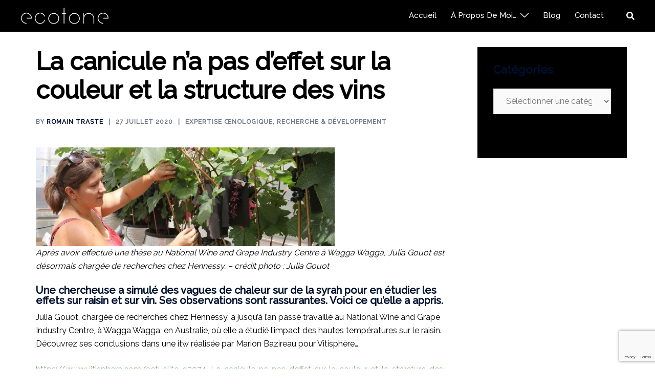

--- FILE ---
content_type: text/html; charset=utf-8
request_url: https://www.google.com/recaptcha/api2/anchor?ar=1&k=6LdMd00kAAAAAKiKaTeTNQwGLkqujtEUMoK5wTQZ&co=aHR0cHM6Ly9lY290b25lLW9lbm9sb2dpZS5mcjo0NDM.&hl=en&v=PoyoqOPhxBO7pBk68S4YbpHZ&size=invisible&anchor-ms=20000&execute-ms=30000&cb=cxy74g5suug9
body_size: 48702
content:
<!DOCTYPE HTML><html dir="ltr" lang="en"><head><meta http-equiv="Content-Type" content="text/html; charset=UTF-8">
<meta http-equiv="X-UA-Compatible" content="IE=edge">
<title>reCAPTCHA</title>
<style type="text/css">
/* cyrillic-ext */
@font-face {
  font-family: 'Roboto';
  font-style: normal;
  font-weight: 400;
  font-stretch: 100%;
  src: url(//fonts.gstatic.com/s/roboto/v48/KFO7CnqEu92Fr1ME7kSn66aGLdTylUAMa3GUBHMdazTgWw.woff2) format('woff2');
  unicode-range: U+0460-052F, U+1C80-1C8A, U+20B4, U+2DE0-2DFF, U+A640-A69F, U+FE2E-FE2F;
}
/* cyrillic */
@font-face {
  font-family: 'Roboto';
  font-style: normal;
  font-weight: 400;
  font-stretch: 100%;
  src: url(//fonts.gstatic.com/s/roboto/v48/KFO7CnqEu92Fr1ME7kSn66aGLdTylUAMa3iUBHMdazTgWw.woff2) format('woff2');
  unicode-range: U+0301, U+0400-045F, U+0490-0491, U+04B0-04B1, U+2116;
}
/* greek-ext */
@font-face {
  font-family: 'Roboto';
  font-style: normal;
  font-weight: 400;
  font-stretch: 100%;
  src: url(//fonts.gstatic.com/s/roboto/v48/KFO7CnqEu92Fr1ME7kSn66aGLdTylUAMa3CUBHMdazTgWw.woff2) format('woff2');
  unicode-range: U+1F00-1FFF;
}
/* greek */
@font-face {
  font-family: 'Roboto';
  font-style: normal;
  font-weight: 400;
  font-stretch: 100%;
  src: url(//fonts.gstatic.com/s/roboto/v48/KFO7CnqEu92Fr1ME7kSn66aGLdTylUAMa3-UBHMdazTgWw.woff2) format('woff2');
  unicode-range: U+0370-0377, U+037A-037F, U+0384-038A, U+038C, U+038E-03A1, U+03A3-03FF;
}
/* math */
@font-face {
  font-family: 'Roboto';
  font-style: normal;
  font-weight: 400;
  font-stretch: 100%;
  src: url(//fonts.gstatic.com/s/roboto/v48/KFO7CnqEu92Fr1ME7kSn66aGLdTylUAMawCUBHMdazTgWw.woff2) format('woff2');
  unicode-range: U+0302-0303, U+0305, U+0307-0308, U+0310, U+0312, U+0315, U+031A, U+0326-0327, U+032C, U+032F-0330, U+0332-0333, U+0338, U+033A, U+0346, U+034D, U+0391-03A1, U+03A3-03A9, U+03B1-03C9, U+03D1, U+03D5-03D6, U+03F0-03F1, U+03F4-03F5, U+2016-2017, U+2034-2038, U+203C, U+2040, U+2043, U+2047, U+2050, U+2057, U+205F, U+2070-2071, U+2074-208E, U+2090-209C, U+20D0-20DC, U+20E1, U+20E5-20EF, U+2100-2112, U+2114-2115, U+2117-2121, U+2123-214F, U+2190, U+2192, U+2194-21AE, U+21B0-21E5, U+21F1-21F2, U+21F4-2211, U+2213-2214, U+2216-22FF, U+2308-230B, U+2310, U+2319, U+231C-2321, U+2336-237A, U+237C, U+2395, U+239B-23B7, U+23D0, U+23DC-23E1, U+2474-2475, U+25AF, U+25B3, U+25B7, U+25BD, U+25C1, U+25CA, U+25CC, U+25FB, U+266D-266F, U+27C0-27FF, U+2900-2AFF, U+2B0E-2B11, U+2B30-2B4C, U+2BFE, U+3030, U+FF5B, U+FF5D, U+1D400-1D7FF, U+1EE00-1EEFF;
}
/* symbols */
@font-face {
  font-family: 'Roboto';
  font-style: normal;
  font-weight: 400;
  font-stretch: 100%;
  src: url(//fonts.gstatic.com/s/roboto/v48/KFO7CnqEu92Fr1ME7kSn66aGLdTylUAMaxKUBHMdazTgWw.woff2) format('woff2');
  unicode-range: U+0001-000C, U+000E-001F, U+007F-009F, U+20DD-20E0, U+20E2-20E4, U+2150-218F, U+2190, U+2192, U+2194-2199, U+21AF, U+21E6-21F0, U+21F3, U+2218-2219, U+2299, U+22C4-22C6, U+2300-243F, U+2440-244A, U+2460-24FF, U+25A0-27BF, U+2800-28FF, U+2921-2922, U+2981, U+29BF, U+29EB, U+2B00-2BFF, U+4DC0-4DFF, U+FFF9-FFFB, U+10140-1018E, U+10190-1019C, U+101A0, U+101D0-101FD, U+102E0-102FB, U+10E60-10E7E, U+1D2C0-1D2D3, U+1D2E0-1D37F, U+1F000-1F0FF, U+1F100-1F1AD, U+1F1E6-1F1FF, U+1F30D-1F30F, U+1F315, U+1F31C, U+1F31E, U+1F320-1F32C, U+1F336, U+1F378, U+1F37D, U+1F382, U+1F393-1F39F, U+1F3A7-1F3A8, U+1F3AC-1F3AF, U+1F3C2, U+1F3C4-1F3C6, U+1F3CA-1F3CE, U+1F3D4-1F3E0, U+1F3ED, U+1F3F1-1F3F3, U+1F3F5-1F3F7, U+1F408, U+1F415, U+1F41F, U+1F426, U+1F43F, U+1F441-1F442, U+1F444, U+1F446-1F449, U+1F44C-1F44E, U+1F453, U+1F46A, U+1F47D, U+1F4A3, U+1F4B0, U+1F4B3, U+1F4B9, U+1F4BB, U+1F4BF, U+1F4C8-1F4CB, U+1F4D6, U+1F4DA, U+1F4DF, U+1F4E3-1F4E6, U+1F4EA-1F4ED, U+1F4F7, U+1F4F9-1F4FB, U+1F4FD-1F4FE, U+1F503, U+1F507-1F50B, U+1F50D, U+1F512-1F513, U+1F53E-1F54A, U+1F54F-1F5FA, U+1F610, U+1F650-1F67F, U+1F687, U+1F68D, U+1F691, U+1F694, U+1F698, U+1F6AD, U+1F6B2, U+1F6B9-1F6BA, U+1F6BC, U+1F6C6-1F6CF, U+1F6D3-1F6D7, U+1F6E0-1F6EA, U+1F6F0-1F6F3, U+1F6F7-1F6FC, U+1F700-1F7FF, U+1F800-1F80B, U+1F810-1F847, U+1F850-1F859, U+1F860-1F887, U+1F890-1F8AD, U+1F8B0-1F8BB, U+1F8C0-1F8C1, U+1F900-1F90B, U+1F93B, U+1F946, U+1F984, U+1F996, U+1F9E9, U+1FA00-1FA6F, U+1FA70-1FA7C, U+1FA80-1FA89, U+1FA8F-1FAC6, U+1FACE-1FADC, U+1FADF-1FAE9, U+1FAF0-1FAF8, U+1FB00-1FBFF;
}
/* vietnamese */
@font-face {
  font-family: 'Roboto';
  font-style: normal;
  font-weight: 400;
  font-stretch: 100%;
  src: url(//fonts.gstatic.com/s/roboto/v48/KFO7CnqEu92Fr1ME7kSn66aGLdTylUAMa3OUBHMdazTgWw.woff2) format('woff2');
  unicode-range: U+0102-0103, U+0110-0111, U+0128-0129, U+0168-0169, U+01A0-01A1, U+01AF-01B0, U+0300-0301, U+0303-0304, U+0308-0309, U+0323, U+0329, U+1EA0-1EF9, U+20AB;
}
/* latin-ext */
@font-face {
  font-family: 'Roboto';
  font-style: normal;
  font-weight: 400;
  font-stretch: 100%;
  src: url(//fonts.gstatic.com/s/roboto/v48/KFO7CnqEu92Fr1ME7kSn66aGLdTylUAMa3KUBHMdazTgWw.woff2) format('woff2');
  unicode-range: U+0100-02BA, U+02BD-02C5, U+02C7-02CC, U+02CE-02D7, U+02DD-02FF, U+0304, U+0308, U+0329, U+1D00-1DBF, U+1E00-1E9F, U+1EF2-1EFF, U+2020, U+20A0-20AB, U+20AD-20C0, U+2113, U+2C60-2C7F, U+A720-A7FF;
}
/* latin */
@font-face {
  font-family: 'Roboto';
  font-style: normal;
  font-weight: 400;
  font-stretch: 100%;
  src: url(//fonts.gstatic.com/s/roboto/v48/KFO7CnqEu92Fr1ME7kSn66aGLdTylUAMa3yUBHMdazQ.woff2) format('woff2');
  unicode-range: U+0000-00FF, U+0131, U+0152-0153, U+02BB-02BC, U+02C6, U+02DA, U+02DC, U+0304, U+0308, U+0329, U+2000-206F, U+20AC, U+2122, U+2191, U+2193, U+2212, U+2215, U+FEFF, U+FFFD;
}
/* cyrillic-ext */
@font-face {
  font-family: 'Roboto';
  font-style: normal;
  font-weight: 500;
  font-stretch: 100%;
  src: url(//fonts.gstatic.com/s/roboto/v48/KFO7CnqEu92Fr1ME7kSn66aGLdTylUAMa3GUBHMdazTgWw.woff2) format('woff2');
  unicode-range: U+0460-052F, U+1C80-1C8A, U+20B4, U+2DE0-2DFF, U+A640-A69F, U+FE2E-FE2F;
}
/* cyrillic */
@font-face {
  font-family: 'Roboto';
  font-style: normal;
  font-weight: 500;
  font-stretch: 100%;
  src: url(//fonts.gstatic.com/s/roboto/v48/KFO7CnqEu92Fr1ME7kSn66aGLdTylUAMa3iUBHMdazTgWw.woff2) format('woff2');
  unicode-range: U+0301, U+0400-045F, U+0490-0491, U+04B0-04B1, U+2116;
}
/* greek-ext */
@font-face {
  font-family: 'Roboto';
  font-style: normal;
  font-weight: 500;
  font-stretch: 100%;
  src: url(//fonts.gstatic.com/s/roboto/v48/KFO7CnqEu92Fr1ME7kSn66aGLdTylUAMa3CUBHMdazTgWw.woff2) format('woff2');
  unicode-range: U+1F00-1FFF;
}
/* greek */
@font-face {
  font-family: 'Roboto';
  font-style: normal;
  font-weight: 500;
  font-stretch: 100%;
  src: url(//fonts.gstatic.com/s/roboto/v48/KFO7CnqEu92Fr1ME7kSn66aGLdTylUAMa3-UBHMdazTgWw.woff2) format('woff2');
  unicode-range: U+0370-0377, U+037A-037F, U+0384-038A, U+038C, U+038E-03A1, U+03A3-03FF;
}
/* math */
@font-face {
  font-family: 'Roboto';
  font-style: normal;
  font-weight: 500;
  font-stretch: 100%;
  src: url(//fonts.gstatic.com/s/roboto/v48/KFO7CnqEu92Fr1ME7kSn66aGLdTylUAMawCUBHMdazTgWw.woff2) format('woff2');
  unicode-range: U+0302-0303, U+0305, U+0307-0308, U+0310, U+0312, U+0315, U+031A, U+0326-0327, U+032C, U+032F-0330, U+0332-0333, U+0338, U+033A, U+0346, U+034D, U+0391-03A1, U+03A3-03A9, U+03B1-03C9, U+03D1, U+03D5-03D6, U+03F0-03F1, U+03F4-03F5, U+2016-2017, U+2034-2038, U+203C, U+2040, U+2043, U+2047, U+2050, U+2057, U+205F, U+2070-2071, U+2074-208E, U+2090-209C, U+20D0-20DC, U+20E1, U+20E5-20EF, U+2100-2112, U+2114-2115, U+2117-2121, U+2123-214F, U+2190, U+2192, U+2194-21AE, U+21B0-21E5, U+21F1-21F2, U+21F4-2211, U+2213-2214, U+2216-22FF, U+2308-230B, U+2310, U+2319, U+231C-2321, U+2336-237A, U+237C, U+2395, U+239B-23B7, U+23D0, U+23DC-23E1, U+2474-2475, U+25AF, U+25B3, U+25B7, U+25BD, U+25C1, U+25CA, U+25CC, U+25FB, U+266D-266F, U+27C0-27FF, U+2900-2AFF, U+2B0E-2B11, U+2B30-2B4C, U+2BFE, U+3030, U+FF5B, U+FF5D, U+1D400-1D7FF, U+1EE00-1EEFF;
}
/* symbols */
@font-face {
  font-family: 'Roboto';
  font-style: normal;
  font-weight: 500;
  font-stretch: 100%;
  src: url(//fonts.gstatic.com/s/roboto/v48/KFO7CnqEu92Fr1ME7kSn66aGLdTylUAMaxKUBHMdazTgWw.woff2) format('woff2');
  unicode-range: U+0001-000C, U+000E-001F, U+007F-009F, U+20DD-20E0, U+20E2-20E4, U+2150-218F, U+2190, U+2192, U+2194-2199, U+21AF, U+21E6-21F0, U+21F3, U+2218-2219, U+2299, U+22C4-22C6, U+2300-243F, U+2440-244A, U+2460-24FF, U+25A0-27BF, U+2800-28FF, U+2921-2922, U+2981, U+29BF, U+29EB, U+2B00-2BFF, U+4DC0-4DFF, U+FFF9-FFFB, U+10140-1018E, U+10190-1019C, U+101A0, U+101D0-101FD, U+102E0-102FB, U+10E60-10E7E, U+1D2C0-1D2D3, U+1D2E0-1D37F, U+1F000-1F0FF, U+1F100-1F1AD, U+1F1E6-1F1FF, U+1F30D-1F30F, U+1F315, U+1F31C, U+1F31E, U+1F320-1F32C, U+1F336, U+1F378, U+1F37D, U+1F382, U+1F393-1F39F, U+1F3A7-1F3A8, U+1F3AC-1F3AF, U+1F3C2, U+1F3C4-1F3C6, U+1F3CA-1F3CE, U+1F3D4-1F3E0, U+1F3ED, U+1F3F1-1F3F3, U+1F3F5-1F3F7, U+1F408, U+1F415, U+1F41F, U+1F426, U+1F43F, U+1F441-1F442, U+1F444, U+1F446-1F449, U+1F44C-1F44E, U+1F453, U+1F46A, U+1F47D, U+1F4A3, U+1F4B0, U+1F4B3, U+1F4B9, U+1F4BB, U+1F4BF, U+1F4C8-1F4CB, U+1F4D6, U+1F4DA, U+1F4DF, U+1F4E3-1F4E6, U+1F4EA-1F4ED, U+1F4F7, U+1F4F9-1F4FB, U+1F4FD-1F4FE, U+1F503, U+1F507-1F50B, U+1F50D, U+1F512-1F513, U+1F53E-1F54A, U+1F54F-1F5FA, U+1F610, U+1F650-1F67F, U+1F687, U+1F68D, U+1F691, U+1F694, U+1F698, U+1F6AD, U+1F6B2, U+1F6B9-1F6BA, U+1F6BC, U+1F6C6-1F6CF, U+1F6D3-1F6D7, U+1F6E0-1F6EA, U+1F6F0-1F6F3, U+1F6F7-1F6FC, U+1F700-1F7FF, U+1F800-1F80B, U+1F810-1F847, U+1F850-1F859, U+1F860-1F887, U+1F890-1F8AD, U+1F8B0-1F8BB, U+1F8C0-1F8C1, U+1F900-1F90B, U+1F93B, U+1F946, U+1F984, U+1F996, U+1F9E9, U+1FA00-1FA6F, U+1FA70-1FA7C, U+1FA80-1FA89, U+1FA8F-1FAC6, U+1FACE-1FADC, U+1FADF-1FAE9, U+1FAF0-1FAF8, U+1FB00-1FBFF;
}
/* vietnamese */
@font-face {
  font-family: 'Roboto';
  font-style: normal;
  font-weight: 500;
  font-stretch: 100%;
  src: url(//fonts.gstatic.com/s/roboto/v48/KFO7CnqEu92Fr1ME7kSn66aGLdTylUAMa3OUBHMdazTgWw.woff2) format('woff2');
  unicode-range: U+0102-0103, U+0110-0111, U+0128-0129, U+0168-0169, U+01A0-01A1, U+01AF-01B0, U+0300-0301, U+0303-0304, U+0308-0309, U+0323, U+0329, U+1EA0-1EF9, U+20AB;
}
/* latin-ext */
@font-face {
  font-family: 'Roboto';
  font-style: normal;
  font-weight: 500;
  font-stretch: 100%;
  src: url(//fonts.gstatic.com/s/roboto/v48/KFO7CnqEu92Fr1ME7kSn66aGLdTylUAMa3KUBHMdazTgWw.woff2) format('woff2');
  unicode-range: U+0100-02BA, U+02BD-02C5, U+02C7-02CC, U+02CE-02D7, U+02DD-02FF, U+0304, U+0308, U+0329, U+1D00-1DBF, U+1E00-1E9F, U+1EF2-1EFF, U+2020, U+20A0-20AB, U+20AD-20C0, U+2113, U+2C60-2C7F, U+A720-A7FF;
}
/* latin */
@font-face {
  font-family: 'Roboto';
  font-style: normal;
  font-weight: 500;
  font-stretch: 100%;
  src: url(//fonts.gstatic.com/s/roboto/v48/KFO7CnqEu92Fr1ME7kSn66aGLdTylUAMa3yUBHMdazQ.woff2) format('woff2');
  unicode-range: U+0000-00FF, U+0131, U+0152-0153, U+02BB-02BC, U+02C6, U+02DA, U+02DC, U+0304, U+0308, U+0329, U+2000-206F, U+20AC, U+2122, U+2191, U+2193, U+2212, U+2215, U+FEFF, U+FFFD;
}
/* cyrillic-ext */
@font-face {
  font-family: 'Roboto';
  font-style: normal;
  font-weight: 900;
  font-stretch: 100%;
  src: url(//fonts.gstatic.com/s/roboto/v48/KFO7CnqEu92Fr1ME7kSn66aGLdTylUAMa3GUBHMdazTgWw.woff2) format('woff2');
  unicode-range: U+0460-052F, U+1C80-1C8A, U+20B4, U+2DE0-2DFF, U+A640-A69F, U+FE2E-FE2F;
}
/* cyrillic */
@font-face {
  font-family: 'Roboto';
  font-style: normal;
  font-weight: 900;
  font-stretch: 100%;
  src: url(//fonts.gstatic.com/s/roboto/v48/KFO7CnqEu92Fr1ME7kSn66aGLdTylUAMa3iUBHMdazTgWw.woff2) format('woff2');
  unicode-range: U+0301, U+0400-045F, U+0490-0491, U+04B0-04B1, U+2116;
}
/* greek-ext */
@font-face {
  font-family: 'Roboto';
  font-style: normal;
  font-weight: 900;
  font-stretch: 100%;
  src: url(//fonts.gstatic.com/s/roboto/v48/KFO7CnqEu92Fr1ME7kSn66aGLdTylUAMa3CUBHMdazTgWw.woff2) format('woff2');
  unicode-range: U+1F00-1FFF;
}
/* greek */
@font-face {
  font-family: 'Roboto';
  font-style: normal;
  font-weight: 900;
  font-stretch: 100%;
  src: url(//fonts.gstatic.com/s/roboto/v48/KFO7CnqEu92Fr1ME7kSn66aGLdTylUAMa3-UBHMdazTgWw.woff2) format('woff2');
  unicode-range: U+0370-0377, U+037A-037F, U+0384-038A, U+038C, U+038E-03A1, U+03A3-03FF;
}
/* math */
@font-face {
  font-family: 'Roboto';
  font-style: normal;
  font-weight: 900;
  font-stretch: 100%;
  src: url(//fonts.gstatic.com/s/roboto/v48/KFO7CnqEu92Fr1ME7kSn66aGLdTylUAMawCUBHMdazTgWw.woff2) format('woff2');
  unicode-range: U+0302-0303, U+0305, U+0307-0308, U+0310, U+0312, U+0315, U+031A, U+0326-0327, U+032C, U+032F-0330, U+0332-0333, U+0338, U+033A, U+0346, U+034D, U+0391-03A1, U+03A3-03A9, U+03B1-03C9, U+03D1, U+03D5-03D6, U+03F0-03F1, U+03F4-03F5, U+2016-2017, U+2034-2038, U+203C, U+2040, U+2043, U+2047, U+2050, U+2057, U+205F, U+2070-2071, U+2074-208E, U+2090-209C, U+20D0-20DC, U+20E1, U+20E5-20EF, U+2100-2112, U+2114-2115, U+2117-2121, U+2123-214F, U+2190, U+2192, U+2194-21AE, U+21B0-21E5, U+21F1-21F2, U+21F4-2211, U+2213-2214, U+2216-22FF, U+2308-230B, U+2310, U+2319, U+231C-2321, U+2336-237A, U+237C, U+2395, U+239B-23B7, U+23D0, U+23DC-23E1, U+2474-2475, U+25AF, U+25B3, U+25B7, U+25BD, U+25C1, U+25CA, U+25CC, U+25FB, U+266D-266F, U+27C0-27FF, U+2900-2AFF, U+2B0E-2B11, U+2B30-2B4C, U+2BFE, U+3030, U+FF5B, U+FF5D, U+1D400-1D7FF, U+1EE00-1EEFF;
}
/* symbols */
@font-face {
  font-family: 'Roboto';
  font-style: normal;
  font-weight: 900;
  font-stretch: 100%;
  src: url(//fonts.gstatic.com/s/roboto/v48/KFO7CnqEu92Fr1ME7kSn66aGLdTylUAMaxKUBHMdazTgWw.woff2) format('woff2');
  unicode-range: U+0001-000C, U+000E-001F, U+007F-009F, U+20DD-20E0, U+20E2-20E4, U+2150-218F, U+2190, U+2192, U+2194-2199, U+21AF, U+21E6-21F0, U+21F3, U+2218-2219, U+2299, U+22C4-22C6, U+2300-243F, U+2440-244A, U+2460-24FF, U+25A0-27BF, U+2800-28FF, U+2921-2922, U+2981, U+29BF, U+29EB, U+2B00-2BFF, U+4DC0-4DFF, U+FFF9-FFFB, U+10140-1018E, U+10190-1019C, U+101A0, U+101D0-101FD, U+102E0-102FB, U+10E60-10E7E, U+1D2C0-1D2D3, U+1D2E0-1D37F, U+1F000-1F0FF, U+1F100-1F1AD, U+1F1E6-1F1FF, U+1F30D-1F30F, U+1F315, U+1F31C, U+1F31E, U+1F320-1F32C, U+1F336, U+1F378, U+1F37D, U+1F382, U+1F393-1F39F, U+1F3A7-1F3A8, U+1F3AC-1F3AF, U+1F3C2, U+1F3C4-1F3C6, U+1F3CA-1F3CE, U+1F3D4-1F3E0, U+1F3ED, U+1F3F1-1F3F3, U+1F3F5-1F3F7, U+1F408, U+1F415, U+1F41F, U+1F426, U+1F43F, U+1F441-1F442, U+1F444, U+1F446-1F449, U+1F44C-1F44E, U+1F453, U+1F46A, U+1F47D, U+1F4A3, U+1F4B0, U+1F4B3, U+1F4B9, U+1F4BB, U+1F4BF, U+1F4C8-1F4CB, U+1F4D6, U+1F4DA, U+1F4DF, U+1F4E3-1F4E6, U+1F4EA-1F4ED, U+1F4F7, U+1F4F9-1F4FB, U+1F4FD-1F4FE, U+1F503, U+1F507-1F50B, U+1F50D, U+1F512-1F513, U+1F53E-1F54A, U+1F54F-1F5FA, U+1F610, U+1F650-1F67F, U+1F687, U+1F68D, U+1F691, U+1F694, U+1F698, U+1F6AD, U+1F6B2, U+1F6B9-1F6BA, U+1F6BC, U+1F6C6-1F6CF, U+1F6D3-1F6D7, U+1F6E0-1F6EA, U+1F6F0-1F6F3, U+1F6F7-1F6FC, U+1F700-1F7FF, U+1F800-1F80B, U+1F810-1F847, U+1F850-1F859, U+1F860-1F887, U+1F890-1F8AD, U+1F8B0-1F8BB, U+1F8C0-1F8C1, U+1F900-1F90B, U+1F93B, U+1F946, U+1F984, U+1F996, U+1F9E9, U+1FA00-1FA6F, U+1FA70-1FA7C, U+1FA80-1FA89, U+1FA8F-1FAC6, U+1FACE-1FADC, U+1FADF-1FAE9, U+1FAF0-1FAF8, U+1FB00-1FBFF;
}
/* vietnamese */
@font-face {
  font-family: 'Roboto';
  font-style: normal;
  font-weight: 900;
  font-stretch: 100%;
  src: url(//fonts.gstatic.com/s/roboto/v48/KFO7CnqEu92Fr1ME7kSn66aGLdTylUAMa3OUBHMdazTgWw.woff2) format('woff2');
  unicode-range: U+0102-0103, U+0110-0111, U+0128-0129, U+0168-0169, U+01A0-01A1, U+01AF-01B0, U+0300-0301, U+0303-0304, U+0308-0309, U+0323, U+0329, U+1EA0-1EF9, U+20AB;
}
/* latin-ext */
@font-face {
  font-family: 'Roboto';
  font-style: normal;
  font-weight: 900;
  font-stretch: 100%;
  src: url(//fonts.gstatic.com/s/roboto/v48/KFO7CnqEu92Fr1ME7kSn66aGLdTylUAMa3KUBHMdazTgWw.woff2) format('woff2');
  unicode-range: U+0100-02BA, U+02BD-02C5, U+02C7-02CC, U+02CE-02D7, U+02DD-02FF, U+0304, U+0308, U+0329, U+1D00-1DBF, U+1E00-1E9F, U+1EF2-1EFF, U+2020, U+20A0-20AB, U+20AD-20C0, U+2113, U+2C60-2C7F, U+A720-A7FF;
}
/* latin */
@font-face {
  font-family: 'Roboto';
  font-style: normal;
  font-weight: 900;
  font-stretch: 100%;
  src: url(//fonts.gstatic.com/s/roboto/v48/KFO7CnqEu92Fr1ME7kSn66aGLdTylUAMa3yUBHMdazQ.woff2) format('woff2');
  unicode-range: U+0000-00FF, U+0131, U+0152-0153, U+02BB-02BC, U+02C6, U+02DA, U+02DC, U+0304, U+0308, U+0329, U+2000-206F, U+20AC, U+2122, U+2191, U+2193, U+2212, U+2215, U+FEFF, U+FFFD;
}

</style>
<link rel="stylesheet" type="text/css" href="https://www.gstatic.com/recaptcha/releases/PoyoqOPhxBO7pBk68S4YbpHZ/styles__ltr.css">
<script nonce="mgL4_i3-Weuh3lnFnrx67Q" type="text/javascript">window['__recaptcha_api'] = 'https://www.google.com/recaptcha/api2/';</script>
<script type="text/javascript" src="https://www.gstatic.com/recaptcha/releases/PoyoqOPhxBO7pBk68S4YbpHZ/recaptcha__en.js" nonce="mgL4_i3-Weuh3lnFnrx67Q">
      
    </script></head>
<body><div id="rc-anchor-alert" class="rc-anchor-alert"></div>
<input type="hidden" id="recaptcha-token" value="[base64]">
<script type="text/javascript" nonce="mgL4_i3-Weuh3lnFnrx67Q">
      recaptcha.anchor.Main.init("[\x22ainput\x22,[\x22bgdata\x22,\x22\x22,\[base64]/[base64]/[base64]/[base64]/[base64]/UltsKytdPUU6KEU8MjA0OD9SW2wrK109RT4+NnwxOTI6KChFJjY0NTEyKT09NTUyOTYmJk0rMTxjLmxlbmd0aCYmKGMuY2hhckNvZGVBdChNKzEpJjY0NTEyKT09NTYzMjA/[base64]/[base64]/[base64]/[base64]/[base64]/[base64]/[base64]\x22,\[base64]\x22,\[base64]/wqkLw6fDgMKsSArDrhXCjT7Cj8O/QMO/TcK9MMOYZ8OiAMKaOiF9XAHCvcKzD8OQwp0PLhIiE8OxwqhgI8O1NcOrKsKlwpvDqMO0wo8gQ8OaDyrCoCzDpkHCpkrCvEdjwqUSSU8ATMKqwpjDg2fDlhMJw5fCpHrDgsOye8Khwr1pwo/DncKPwqodwqzCvsKiw5xgw6x2wobDscOOw5/Ckx7DiQrCi8OwcyTCnMKnIMOwwqHCt3zDkcKIw6hDb8Ksw5cHE8OJSMK1wpYYJ8K0w7PDm8OUYCjCuH3Dv0Y8wpMkS1tCOwTDuXDCvcOoCxFfw5EcwrVfw6vDq8Kyw5caCMKiw7RpwrQgwp3CoR/Dr3PCrMK4w4LDi0/CjsO4wpDCuyPClcOHV8K2OwDChTrCvFnDtMOCEnBbwpvDisOkw7ZMcCdewoPDuUPDgMKJWSrCpMOWw4zCgsKEwrvCusKfwqsYwqrCmFvClhLCiUDDvcKfHArDgsKsPsOuQMOBBUllw5DCuV3DkC8lw5zCgsOCwrFPPcKBMTB/J8Kiw4U+wrbCosOJEsKuVQp1woHDj33Dvms2NDfDsMO8wo5vw7lSwq/[base64]/DuhrCsldQUxXDjsO0cMO7wqDDj8Kgw4/CpsKZw4bCnSRHwo9kK8KpRMOXw6PCmG4QwrE9QsKUE8Oaw5/DvcO+wp1TCsKzwpEbEMKwbgd8w57Cs8OtwofDrhA3REV0Q8KVwoLDuDZhw5cHXcOLwqVwTMKcw6fDoWhzwocDwqJZwpA+wp/ClEHCkMK0PAXCu0/[base64]/DosOSw7BXw4omw63DhHnDoABFMsKdwqzCu8KwAixlXsK6w654wpHDuVTCusO7ZmI6w6wQwo8/U8KeRCkTYsOVU8OSw7HClzVSwp9xwo/DuEA4wqwvw7nDkcK9dcK5w7/[base64]/Cm8KGwo1vwpTDkcKKP8OWC2cLw6LCt8KPw7diw4PDgk7CgC9UV8K0wqViBSYlQ8OQfMORw5HDksKYw6LDocKDw59Rwp3CpsOwKsKeK8OdUUHCmsKwwosfwrADwphAS0fDpWrCoiBJYsOnPUjCm8KMF8KoHW7CtsKbQcOvVH/CvcK/[base64]/DvsOkwovClEzDksOewrx3Zj0SwqPCtcOIwrXDsio5Jm/CvnRbZcKRFcO9w5jDusKGwoFzwo1mI8OUUS3CvBjDhnXCrcK2EMOpw5dwNsOKYsOuwpLCoMOMIMOgfcKuw47CmUweHsKURhbCjmjDmlbDuW4Iw70BJ1TDl8K/wqLDiMKbGcKmBcKWZsKNTcKbFFNIw6A7dXQ2wqrCrsOHBSvDjcKPLMOTwqUDwpcNZ8O7wpjDrMKdJcOhJQzDucK9OCJJYmbCp3syw700wqjDgMKkTMK7SMKOwpV7wpwbKEFmJCTDmcOzwpXCvcKra1BlIcOxIAonw6tUBVtRF8OtQsOhHSDCgxbCsQd9wp3Ctk/[base64]/DhsO7wp9KwpvCjUZ8EsKYSBnDkj9pBCLCmSjDpMOmw4HClMOLwoLDjFbCmHswecO7w4jCo8KvYsK8w5dawpXDjcK3woJ7wrdNw4Z8JMOHwrFjacOJwp46w6NEXcKqw7R3w4rDtn9/wo/CpMO1b13DrGdvNh3Ch8OPWcOKw6HCkcOtwpYdI0HDo8Oww6/CksK6d8KQLFvCv1Frwrxcw47CqMOMwrTCgMKKc8KCw4xJwpI2wo7Cr8O+ZB5uW25UwolvwqUYwq7CvMKhw5DDjAXDu2HDl8KOLy/CusKXWcOpYsKBXMKabyXDm8OiwqI+wpbCqUVwMQnCsMKkw5kVc8Kzb2fCjTHCrVk/[base64]/CssOPw7nDu00Dw4fCrxE1wqdMwodvwojCr8OXFGDDiXx/RiUlTRVsasOxwpEsBMOsw5Mgw4PCosKeEMO6wo1pNwU5w6ZdFR9MwoIYLMOPHSkWwqLDtcKXwrUqEsOIXcO5wonCnMKPw7Qjw7fDisO5B8K8wqvCvkPCjyxOFcOca0bCpV3CuR0mQH7Dp8KIwo0VwpkJXMOYFHHDm8Osw5rDlMOgaG7DksO/wo5ywpBSFH1MP8OaYgBBw7bCpMOZbDwuSlRaG8KzaMKqBkvCiBgtR8KeJsOidh8Ywr/Dt8KfY8KHw7NZdh3CuE14SXzDisOtw6fDri3ClTzDrWLCj8KuJi1ZDcKKQ2UywpgJwpLCocK8GMKeNcKjKyBKwqDCnnYPNcKlw5TChcOYFcKWw4jDq8OqRn0iC8ObH8O+wqrCs2vDlMOxcXfCgcO/SjvDtsO0STE7wqdFwqQmwqnCk1HDr8Ohw5EpJMO/[base64]/DhcO8w41DFsOMwpRzw405w7pTw41Yw6IGwprCkcKGK2XCvlRCw5w0wpTDilnDknJ9w4tFwrhbw6IvwoLDqjwJb8KqfcOBw6fCgcOMw5dkwrvDmcK7wpXDmFspwrpow4PDnjzCp2nDowXCim7Cj8Kxw4TCm8KDbURrwokGwprDhVHCrMKmwqHDkRh4KF7DvcO/GFUFIsKgRBxUwqzCvibCtsKLGi3DvsOlKsOLw7fCm8Ogw4vDscKDwrXCkmp/wqQgOcKRw7EewqprwojDoR7CkcOOLSjCjsOrKGnDp8OIW0RSNsO0YsKrwrfCgsOlwqvDpVwOBQnDq8K+wpc4wpDDhGrCgcKpw4vDl8OIwrE4w5TDi8K4ZSXDsyhfIT/DiWh1wohANHXDsDLCv8KSYzrDpsKtw44dMw51BsO+B8K8w7/DtcKLwoHClk8FSETCqMOUIMKHwq53RmPCj8KwwrbDoDkXfRTDrsOlA8KHwozCuSFEw7FgwovCusOzWsO0w4PCi3TCjiYnw57DnhNrwrXChcKsw7/Co8OwXcO9wr7DlE7Ci2jCim9cw6nDgGvCvsKETCVeG8OywoPDqGZsZi/Dk8OlT8Kpw7rDtXfCo8Ovb8KHMVhJFsOpbcOicnUpQ8OWCcKLwpHCmsKJwoTDohIbw5VXw6fDisOuJ8KfZcKLM8OZP8OKQMKywrfDn1vCkHHDjF5iK8Kqw77ChMOcwoLDp8OjWcOlwrzDkXUXEC/CoB/DjTBJI8KowoXCqzrDhiUqNMOKw7hqw6JqAXvCjFcfdcKywrvCn8OYw59MWMKfJ8KCwq8mwpshw7LDvMKQwpReWnLCmMO7wqYswoI0DcONQsKbw4DDpA0FbcOlLcKow67DoMOhVi1Aw57Dmg7DjXDCklxoFRASAFzCnMO/FSVQwoDDtWvDmH/CssOnw5nDj8KEcWzCok/Cn2AzdnnCj2TCtiDChcO5ERzDm8Krw7vDu30pw5hfw7XChCXClcKRP8Ozw5fDucO/[base64]/DoMOyw4rCki0Jw68mZSM1w4Azw61PwqTCvz/[base64]/[base64]/CgnXDhsOKBsOoPsK9wqVOLsK/SMO4wqoHwqg+BEg3ZcOfURrCj8K8wp7DvMKPwr3Dp8KvGcObM8OPcMOJGsOhwrFcw5jCthfCqCNdfW3ChsKkSm3DiQQMekjDrGtcwpINMMKmTGDCjTNowp00wqnCnDXDr8Ojw7xww5VywoNHdWnDusOMw4caXWhbw4PCnxzCvMO/[base64]/CuzMpw6LCvVNdwo8QwprDpRfDksKqZkF5wrY4wpQnRcOIwoxqw5bDp8KMMx8sLH0CQg0xDSjDlMOoJ2c0w6jDi8OIw6jDsMOiw5BGwrzCj8O2w7fChMOzEDx8w7lqAMO2w7TDiQLDgMO/w6kiwqRUGMOBLcK2bnHDjcKrwpnDo1c3Mjwww41rS8KnwqbDu8OwYmxow61zGsODeUnDn8OHwpFvMsO7awHDjMKQW8KrJVQ/[base64]/[base64]/DpQhxN1LDncOmw7rDg8OLw67CucO6wpzDtR3CqGc4wpJow67Dq8K+wpfDgsOMwqzCozvDucOfB1F+KwlUw7HDgRvDpcKeU8OIDMODw5zCsMK0BcKGw4jCmlfDpMONQMOtITfDg0o4woduwp9YScOPw73CsjgLw5ZJD2kxwrnCkG7CiMKRWsOjwr/DtX8PDQHDizoWTm7DqAhZw5Z4MMOkwqFFMcKuw48Ow6w1NcKmH8O0w4bDtsKSw4swIXDDlnfCvkMYcAAVw4M0worCicKXw5g2csOfw5HCkxDCmRrDol/[base64]/Du8Osb09Xw7DDn8O8AcOpw5fDlGNUVVzCscOxfMKtw5HDlCTCksODwpDCvMOifw1TRsKZwo8owrrChMKOwo/CpCrDvsKxwqgXUsOnwq90MMK6woxoAcOyGsKJw4hTa8KTMcO7w5PDmEFgwrNiwq4hwrIjJ8O9w48Vw4Ubw65Mw6fCssOTwoFlFW3CmsKgw4QJasKvw4cdwpQgw7vCqn/[base64]/DokFdwp3CrMKAwrLDlsKcwoLCqsO5w7Bdw4PCnRfDgMKKVsOAwp90w5AAwrhbJsO1ExDDlhJ2w5vCtMOeUhnCixVDwpgtJsO6w43DokjCqsKeQAvDu8Kmc2HDmcOJGjLCgD/DnmMhMcKHw6Ijw6nDsy/CscKzwpvDnsKDd8OpwqRvwqfDjMOgwoB/w4bDssKzNMOrw4gMacOxfhgmw5zCmcKiwoMQEn3DvV/CqSw4QyFGw6rCqsOswofCtMKPVcKPw6vDh08nPcKTwrd+w5/CscK6OwjDvcOWwqvDmQoEw6zCjBVdwoYheMK+wrsTFMKYE8OJMMO/f8Ovw6vDtTHCi8OFamooEFbDmsOobMKhTWMFGUMEw5B9woBXWMO7w4UyVR1fP8OyR8KLw7jDijfDjcOIwqfDr1jDsxXDrsOIG8ORwrlQV8K+BcKkYgvDhcOIwoXDqmNcwoHDv8KHXifDhMK4wpLDggLDnsKqbVoXw4lbAMOvwokcw7/DpT/Dih81VcOCwoIIE8KjPEjCgxZjw4TCosOhCcKSwq3CvHbCocOzFhrCmT7DmcOVOsOsf8O9woTDj8KmJ8OqwofCocKFwpjChwfDjcOsDGlzfVHCq2pIwr0mwpsRw4nColl/K8K5V8O1FMO/[base64]/DicKbw6dbwo3Dk8O/wrJbD8OFwqpYw6zDn8OSaErCtRrCgcOuwpVAehDCo8OBMQzDh8OpYcKCRAV3dsK8wqrDjsK0K33DtMOZwpsAG1jCqMONIzLCvsKddQXDo8K7w5dvwrnDqErDl219wqk5C8OYwrxGwrZOKsO6LFgxMX8cccKFUEoYK8Olw5MSD2PDukPDpCkZc28Hwq/CvMO7EcKXwqU9LsKhw7d1fijCrxXCp0x4w6tdw6fCv0LCnsKRw6nChQrDombDrC4XA8KwUMKew415EmvCrsOzOsK8wrzDjyEAwpbCl8K8OwcnwrglW8O1w7pLwo/CpzzDpXvCnELDiwtiwoNrL0rCi2bDn8Opw6FOVm/Cn8OlakUKwpnDl8KZw73CrhdVTsKXwqZIw54/OcOUNsO/H8Kuwro9CMOHRMKOYMO8wqbCpMOIWAkiUj5vBllmwrVEwojDhsKyS8OjUgfDoMKaY0oYU8ORIsO8w4XCtMKGTid7w73CkgnDhWHChMOFwpnDuzUfw68/ASnCmjDDpcK3w7lhDA17eSPDqATCqB3CiMOYW8K1wpzDkg0cwq/DlMOZC8KXSMOswo5IS8OGFzVYOcKDwpAedBtvWMOmwplGSjprwqfCpRQcwp7DksKSOMOETGLDnV0kYU7ClQRVU8K/YcKcAsO6w5fDtsK+KjBhdsKsZxPDpsKHwoBvTnYbQsOIPgxuwrbClsOYXcKEUcKfwqPCv8O6P8KkcsKaw67Co8OkwrRLw5/CiHUuYz1cdcKQRcK7c1bCl8Okw4h5PzgRwoTCmMK2XsK6E23CvMOHQHx+w4EiVsKYJcKXwp0twoQ+N8Ofw6lKwpwnwq/DlcOkP2taKcObWB3CvFTCvMOrwohgwr0ywpMwwozDrcOUw57CnEXDrQ7CrsOVYMKIOwh7SEbDnxHDm8KdFHhSPitqIXjCiStwZn1Tw5/CqcKDIsONDFAOw4rDvFbDoRDCn8OIw6PCvjgKUsK3woY3XMOOciPCtg3CpcKZw7YgwqnDrFfDvMK0QhJcw6XCncOtScO3NsOYwobDrXHCv04rcUzDvsOLw77DtcO1GlLCh8K4wrfCix4DX2/CuMK8PsKcDDTDrsKLAMKSPE/DhcOTX8KWYg3DnsK6McOBwqwhw7JEw6XCo8OHMcKBw7s2w79vdnTClMO/WMKDwrPCv8KGwo1/w5bClMOhY3QUwpzDgcKnwo5Sw4zDscO0w643wrXCnSLDlEJqEDlTw4IWwqnDh37CgjvCvmNMaEkXY8OCBcODwoDCogrDg1fCrcOdeWMCdMKuYC57w6JLRC58wpk8wqzChcKAw6jDncO5CjZVw5fChsO/w7RXIsKPAybDncOSw60fwowBTgTDncO5OApaLgzDrS7CgyNuw5YUwp0DO8OcwqckfcOLwosTccOHw68bJFJFLAJ6wq/DhA0SR3/[base64]/CicOgwrMNw7IPwpvDisKaw6MJaxzCqmXDlDN0Dl/CpsKWeMOABlctw77DnWoEfwLCg8KTwrIwWsOxVyp+GEZPwpJfwo/[base64]/wqgJM8KXPcOWwr3CuSPChsOyw7zCkFLDnWspQcOtGsOPQcOgwosYwqfDtHBvHcOXw4LCuHkhEcOSwqTDosOaAsKzwp/[base64]/CgWLCr8OdJMO6RzfClQtiw5woN1nDrcOTGsK9K0JjSsK2PlZ7woccw5jCnsObYkLDvFYaw4DCt8OFw6AewqvDtcKFwqzDl0rCojgSwqzDvMOdwrghWmFHwqAzw7UTwqLCkE53Tw/CmRDDnxRKBgVsMcKraTpSw4FmLA9xHHzDiAInw4rDs8Kxw7B3OyzDlhQswoUWwoPCqgVHAsKtYxgiwpA+McKowo4aw6LDk0AhwqbCnsOPMBnDmT3DkFo8wpARBsKrw4Q5wp/DosKvw5bCiWNeP8KfXcOSGCrCnlHDp8KLwqI6dcO9w6oSFcOew51dwpZyC8KrKjvDvHDCtsKZHiAhw5Y1KT3CmAdzwpnCk8OJHcKDQcO2f8K5w43ClMOUwoVww7NKbFPDs3d+akVCw65jVsO/wrgLwqzDhiIZJ8OwMCtHRsOjwqfDgBtnw4NmFE7DgArCmzXCrW/Dj8KOdsKkwowaEiJLw697w6wkw4BkUmTCh8OcQRfDrD5aOsKUwrfDohlYS2rDnwvCgMKIw7ccwosbDTN9YMKVwrZKw7oyw75xcVlBT8OqwpgRw6/[base64]/DpADCpxF4w7AQwqE7w7B3BcKmfFfCkhzCi8KpwpBSJENdwonClRsdcMOTdsKSBsO2ZEEoN8KtJyt2w6Anw7BYc8Kfw6TDk8KMT8Ovw4zDl2d2MnzCn3XCoMO/bEjDucKAWw93F8OiwpxzB0jDhHvCtjjDk8KjE33CtcOzwqgmAjksDl7Dsz/[base64]/wpVHwonChXFkwp8fw4FXw7/Cq8O6UGDClMK6w6rDminCgMOYw5vDiMKwTcKBw6LDrCU3KMKVw6pWMF0lwqTDrTrDvyMnC1vCiw3Do3FfMsKZFh8mwoojw7ZQwpzDmzXDkyrCu8OuZVBkdsO1RT/[base64]/DgsOBAijDuQV6w5zCkcKQw6LCkDFBw70QDBLCiitWwo3DhsORDMOeWw8LAlnDpy3CrcO5woHDj8OxwrvDg8OQwo5ywrHCj8O6QDRnwpJTwpHCtnTDrsOMw5NjWsONw4srT8Kaw5lLwqopCkPDv8KiLcO2S8O/wqTDt8OywpVzZ3MOw7PDu3lpbSfCncK2OUxpw4vDv8OjwqcxG8K2K28dQMKvCMOyw7rChcKLHMOTwqLDssKyacKIJ8OiWzVsw6sQZTEeX8OXf1t3LCPCu8Klw6EVdGpuIsKtw5/[base64]/DlsOscXPDlcOOwpUPLibDvMKtF8OkRQvCrVTCksKlMix5B8O/FsKfDC0hIsOVF8KQdMK3J8KEEAgbI14uXMO0XwcLRAnDvVBLwplUSCJsQ8OuS07CjE1Rw5Rsw7pDVEtuw53CpMKyPTN6wq0PwolVw6zCuiLDiW7CrcOdRQTCmkXCnsO9OcK5w4sJYsKJMh3Dh8KGwoXDnEDDlErDqmcjwr/ClkvDisO4YMOOSyJgEW/[base64]/[base64]/Cl8OywofDrcODw73CgzHDscO0w7crwpTCucK3w6xGCz3DosKgYsKBGsKZbsOmNsKKd8OeeR1GPkfCsEXDgcO3XH3DusKsw5DCp8K2w5/[base64]/[base64]/Coj7CnsObMhjDqmJqwqhxw5rCrmTDtsO3woPCgMKpSEwRDsOmY0Uxw47DvsO4ZiYKw4MUwrbCgMKCa0QFKcOjwpM6DsKRFiYpw6TDq8OLwo1sS8OlcMKRwrgEw6gAY8Ocw7gww4XCnsOmMWDCi8KJw5dMwo9nw7XCgMK/D21FAcO9H8KtD1fDoB7Dm8KQwrEDwp9mwp3CmFIZb3bCjMK0wo/DkMKFw4/Dtg4zHBggw4guw6/Cvh9QDnzCt0TDhsOSw6LDvi7CmsO0I2XClMKFax/DicOzwpYJJcOIwq/CjBDDncOzGsOTX8OfwpfCkk/DiMKqHcOLw4zDmVRKwpFwL8KGwonDnRknwrI3w7vCmVTDhX9Ww4jCtjTCgzotTcKdfiLDvkVnEMKvKl9iLMKBEMK5aAfCkATDkMO/akJbw4RRwr8dOcKRw5LCs8KrZFTCosOww6Qgw58rwoZ4eTLCgcOlwrkFwpfCrSLCuxPCssOoMcKAdScmfTVMw6DDoTJpw4vDg8KLwoTDrzlIK2vCkMO4HcK7wrNDWWIqTMKgB8KTACBBCHbDpsOcNnVWwrdsw60MGsKLw6/DlMOgNsO3w58pU8OEwrnCu1nDsQppBlJQMMOtw7Ybw4RaWUs4w5HDjmXCtcO6AsOvV2zCkMKVw50iwpgfXsOsGXbDkUTCnsOTw5BjRcK/[base64]/DpmHCi8KVw6Z7w4nCrcKdwpIJZRzCsB3CjsOow7JKw7HCmUfCmsO+woDCpypqX8KNw5Ziw7ITw6htYkXDmGp1cWTCicOYwqLCrlttwo45w7kFwoDCv8O/a8K3PCfDnMOxw6vDtMOyJ8KjegLDhTFnZsKtNXdHw4fDpXPDpMOYwrM+CQA2w7sLw63DiMO/wobDjcKyw6oyfcOYw5Mbw5TDiMOgEMO9wp8wS0vCiS/Cs8OmwoDDnCwDwqpBfMOiwoDDp8KHdsODw4p0w6/Crn4oBBwiAHQzP1jCu8OlwpNfSGDDgsOKKSLCt29XwrbCmMKOwpnDgMOoRRh6FQ9zOg8WcgnCvsOdLhI/[base64]/U8K4LMOkwrtFTMKnw4BWUSEVwoDDn8OfMkHDksKdwp7DusKRDAlVw6A8Txl8XgHCoyk1BgdUwrPDslM8dWhvSMOewpDDosKHwqLDvnV9FQPDkMKRJMOHHMOHw4/CqSIVw7kHSVPDnH4DwqzCmiw6w6TDjzzClcOGVMK0w7Q4w7B1woM2wqJ+wpNHw5PCr3QvVsKSd8OgGxXCuWvCgiI4WjxPwrQ/w5Q1w4l3w79Kw7XCqcKaWcKBwovCmyl/[base64]/CggYuRFM5w5xnVhsLfMKvwrczwqLCncORw7rDqMKOGi4bwpvCm8KPG0Jgw7HDp1RKUcOVVid8XSTCqsOQw7nCi8KCfsOVLx4Rw4NbDyrChsONB0DCsMOXQ8KdW3XDjcK2IQpcPMO3bDXCu8O0a8OMwr3CjioNwozCrGB4AMOjOcK+Y0Uiw6/[base64]/[base64]/Co8OadMK0KUZMwqZMwr92O8K1R8O7w4XDjMKOw4/[base64]/CgGA2wro7w5gawqTCsTBVWXPDssKQwpQHwrbDr8Kkw4JiTUtnwqXDkcOWwrjDvcKywqcXd8Kpw5bDgMKtVcOLKsOBC0Z8I8OEw6zCowcawpjDnVkuwpBHw4/DqBtzbMKGWMKKasOhX8O4w5QuCMOaCQ/DsMOxOsKnwoocflzDpcKnw6TDpxTDqHUMbHZyH3kTwp/Dvh/[base64]/DtwIoc8Otw7ZlwoAkw4/Ds0kfHcKJw7czLcOCwqNYTB5jwq7Ch8K+F8OIwr3Cl8KfesKsHgzCisOrwohIw4fDpcO7wrnCqsKZQcO2UQ0Fw5JKV8KCOcKKMQMMw4QmMSLCqG8+Hggtwp/CicOmw6ZFwrbCiMOmeATDtwfCgMKRSsOWw77CpDHCgcODDsKQA8O0HWEnw68gRMOPM8OQLcKpw7bDjQfDmcKyw5AcIsOoAGLDsnRVwp8gfsOkKD9easOXwo9GUVDCgm/DlHnCoTfCoEJ7woUSw6nDgRvCjgQLwpJyw5zCrxLDvsOgTGLCgkjDjsKHwrvDpsKwCmTDgMK/w54jwpnDhsK0w5fDsTJ7OS8Kw5ZCw7kYAg7ChDgsw6vCq8OoTzUDG8Khwo3ChkAZwqFXXMOtw48yRUnCs2jDtcONSsKKclUIFsKPwqMrwpjCqx1pDXgUAy5EwofDpFsgw5wywpxDP0rDrMOMwo7CpB88SsKoFsOlwok8JnNmwrAMX8KnWMKvai1tYj/CtMOxw7rCnMOCccKnw7PCnDELwofDj8KsGMKywrFnwqrDgTg8w4DCusO5WsKlPsKuwpTDrcOcB8O1w61awrnDp8KhVxogw6rCs1Fkw6FkEWkew6rDlh3DoUzDicO/JgLCusOjK1xPT3g1w7AROBUZWsO/A3NREgwlKhJ8GsOVLcOqEMKCNMKEwqE2HcO4esOGW3rDosOPKg3Cny7DosOQLcODU3l6dMK+SCzCsMOcaMOVw5NtRsOFTl7CkFo/Q8KCwp7Dr07DkcKcBD4PHhbCgytOw5IRI8Kvw6jDuBVLwp0bwpnDpADCqQnCmk7DsMKOwr5TPsO6IsKWw4hLwrHCuDnDqcKLw4rDlcOYPsK7UsOiGx42w7jClirCgTfDq294w6V/[base64]/DpF/DiFd0woHCusK2w6k8wrbCtsKjGMKgwq/Cu8ObwqwwVsKMw5rDoTjDtF/DvwvDszHDh8OfdcK3woTDusOBwoPDnMO5w63DsGXChcOQPMOKXjnCjMO2J8KywpVZCWMJEcO+ccO5ehQkZ0jDmcKZwo/Dv8OvwoY0wp0JOzfDukTDn0zCqsO1wq3DtWg6wqBHVD0sw53DrD7DsCZ4AnfDqygIw5TDh1vCpcK4wq7DtS7Ch8Otw79Vw4wtwoUbwqfDlsKUw5nCvTlaAQJzfwISwprDpcKhwq/Ci8K9w6bDlUbCrkk2YiFbH8K6HFTCmQccw6vCksKnKsOewplfL8KiwqnCt8KRwoUmw5DDvMOMw67DqcK0c8KHfj7CsMKRw43DpADDojbCq8Kywr/DvxpIwqcww5ZvwpXDo8OcUFpvQQfDlcKCNAvCncKzw6jDmWIyw6PDqF3DlcKBwrnCm0zCqyQ1B203worDrFnCmU5qbMO5wq8MCDjDjTYFFsKVw5zCjFBzwpjClcO2QT7Dl0LCsMKRa8OSRH/DjMOrNh4gakotc1ZfwqHCsibCkix7w5rCginCnWhcBsKAwoTCgF7Dulw9w7HDpcOwLxbCgcOUVsOsA30DQzTDkA5pwoUgwp3DnyTCtS50wo/CqcKgPsKLM8KmwqrDsMK1w4wtDMOFLsO0EUzCgi7Dvm8MBDvCisOtwq4mUVIhw5fDjEFrIX3CuwgEHcKRBU98w6PCoRfCl2Mmw7xSwrt/DRPDqcOAHXUOVBkYw5zCuj9bwpDCi8KhU33DvMKuw5fDoBDDgT7CncOXwrLCpcKxw68uQMODwpfChWDCtXTCuF/CiHtBwqZqw7DDh0nDjgM+GMKBfMK0wpxyw7ljPS3CmjYxwqx8AsKIMigCw4EZwrRzwq1cw6/DpMOSw7bDr8Kowoo5w503w6DDicKpfBbCqcOcO8OLwrRDbcKsdQEqw5xQw5/ChcKJIwt6wow2w5rDnmVMw6cSPABbBMKnHRTCvsOFwp3DtnjCoh0SYk0+PcKwasOwwpvDtQZZN0TCtsOuTsOkAWI2LglfwqzCo2wLTHIew7vCtMKew4Fdw7vDt1wcGCI1w7vCpncmwrvCq8Orw5oKwrJyBGfCgMOwWcOww6AKd8Kkw6B8Tz/CucOOb8KyGsOIORvDgHTCkAHCtGPCg8KqHsK3c8OPFmzDvWHCu1bDtcOMw4jDssKNw7RDXMOFw78aah3DrArDhEvCrQvDrRsvLl3Dk8ODwpLDusK1wp3DhGhaSi/CvRlzQsKNw6bChMKFwrnCiDvDugcHc2oGLnJgRHrDgU/Ct8KIwp/CjMO7IMO/wp7DmMOxS0vDgWrDtVDDksOzJcOHw5bDhcKGw7fDhcKFImYRwrhUw4bDughKw6TCs8ONw6piw4QXwrbCjMK4UynDmUPDucOiwqEmw5kXZsOdw4jCkVPDg8OJw7/DgsOxYxnDssONw5/[base64]/CvcKFEShrNnvCkcOZw5fDlULDpMKMY8KyDMOceh3CscKtO8OYGcKlRAXDiDQudkbCjcKeNsKmw6vDocK7IMOOw7MAw7RCwqHDjgB0WADDqU/CjTxNT8OHd8KQD8OpMMKscMKjwrUsw6PDiinCkMOIGsOFwqXCg0rCocOhwpYgTUsow6Ugwo7ClSnCqAzCnBoHSMOrMcOtw4JCIMO5w7AnaWTDuktKwrnDtQ7DulYnUgrDhsKENcK7IMKgw4IMw5teRMOaGT9Rw5/[base64]/HG5uOUMGwrJ5FDkcw5UGw6V2esOZw41jd8OdwovCt0hlUsKmwqPCtcO/[base64]/DqSknCMKMGiERWcOdGW5LwoAYw6wWCRfDsF7Dj8OMw5dFwrPDvMOxw45Ew4F+w6pUwp3CuMOJSMOAPh4ANxvCjMKvwpcrwrjDnMKpwoIUckZyc0sew4ZtWsO6wqk2fMK3bDZGwqjCi8Oiw4fDgnF6w6IrwrLCk0HDtjJ1CMKZw6PDicKkwphvKQ/DmmzDhsOfwrQowr0dw41ewoQEwrkGVCzDphJ1YGQjEMKMWFDCj8K0O2bDvGs7Bil1w4Bew5fCngUlw68MOS3DqCBzw4/Dkw5Zw6jDl3/DvBsIZMOLwr7DuWEXwpLCqS1lwogYHsKnQ8O5dMKKC8OdcMKZKThCw7lew7XDrgwpDmMjwrrCqcOpbA5Awr/Dh1UAwpMNw5PDjTbCgzrDtw3DocOmaMKDw5c/wogOw5gYJsOSwonCulQeQsKCfiDDr3vDicOmYTPCsRwaGxlmcsKINEkzwoYrw7rDilVUw4PDncKEw5nCmAc1CsKqwrzDlsOMwrt/wq4EAk41bgTCql/CoR/[base64]/Cs8OMdsKCLkfDkMKHDFLCnD5PHQ1UXMKrwpvDlMK3wrfCphsYMsOyBA3Cp1U1w5ZIwoHCssONAk9WZ8KNO8OnKiTDvy7CvsOtIXovOBsUw5LCi2/Dj2fCjxHDu8OgYcO5C8KBwrbCkMO2EwJjwpPCl8OhOiNvw4bCnsOtwpPDvcO3ZMKnblFWw6A7wrIawpLDlcO3wrEJIVzCvsKMw4daOjQRwr0BKcK/[base64]/DpGbCpMO/FMOcHA/CmMKjw4A7w7g7wqvChVcKwrfCmyLCnMKqw6xCKh1nw5pzwqXDgcOtJD7DsxHCqMKoTsKYUXIKwonDlRfCugZQcMOrw6ZOZMO6JFN+wpg/fsO9d8KyeMOeKF86wp0gwqjDtMOgw6XDjMOjwqsawp7DocKUWsOaZMOPLUPCjDrDhjjDhCslwprDtMKNw5cvwp7DuMOZKsOLw7V4w6PCq8O/wq/ChcKlw4fDrFTCkgLDp1V8NcKSKMOSWTFxwq4Pw5tLwqTCusOBLm7Do05vFMKMAj3DojY1KcOqwq/[base64]/J8Ofw5IRwpo7RmA4w7XCqEDCn8OgHcOEw61Nw71YGMOMwqRnwpvDlyN+DRgPXFlGw4tmIsKxw5Jgwq3Dq8Ovw7Y1w5HDvHjCqsOQwpvDhRbDvQcaw7sHAmLDi2liw7DDgGbDnyLCiMOLw5/Cn8ONIcOHwrsQwpJvVVlZH2sbw6caw6XDrnzCk8Opwq7Cn8OmwpHDvMKZKFFQGWE/AWojM3jDmsKMwqcAw49IMsKXOMOVwp3Cn8OkBMOhwp/Ci24oOcODDknCpVk7w57Diw7CrEAjQsKtwodSw7/CvBM5NAPDkcKNw4gEU8K9w7vDvcKcRcOmwqZYXhnCqxTDsRxrw4HDsltQAsKyGWfDrzxEw7t9ScKyOsO6aMKNBRgow6Brwr0qw5B5w79JwpvCkAsrTitneMKqwq1EcMO2w4PDqsKlFsOew7/Di0UZMMOsTsOmV27CjXlKwoJvwqnCpGBNES9Qw47DpFwcwqkoQcKaHMK5EC5VbA1aw6PCj0ZVwovDoFfCv2PDlMK4c0jDmQxlHcOQw6lvw5AaXMOeH1AdR8O7dcOZw5NSw5cpDjBMaMO3w7XCpcOXDcKhYgnCvsK1AMKowrPDo8Kow70aw7DCm8Ogw79CUTI/w6PCgcOgTyjCqMK/B8Ovw6IhcMOgDlZTWmvCmMKpEcOTwonCjsKNSEnCox/Cj0/[base64]/[base64]/DuArDhm8Lwo1kc2nCosK/w79sNcObwp5yw63DtFDDoBB2EATCrcOwHsKhK3bDtADDmDUtwqzCgBVFdMK7wolODwHDkMOPw5jDmMOsw73Dt8OWUcOeT8Kcb8OfN8OUwo55M8KcbTpbwoHDvGjCq8KRZ8O5wq0LVcO6T8O/wqx4w682wqPCosKXRg7DpzvDlTACwrbCsnvCv8OxL8Ogwp8TS8KyV3U6w5ABacOEMz0ZHnpLwq/CqcKZw6fDmiM/WcKew7ZGPETCrg0TW8OhSMKIw4wdwp1mwrJxwprDqsOMEsOKX8Kkw5LDvkbDkSUXwr7Cp8KxIMOCSMKlY8OlT8OSF8KdQ8OqHi9ZBcORJhlOSlMrw7JrO8OGw5/ChMOhwpvCmFnDljHDlsOPbMKFRFNGw5FlIzxsB8Kbw7MXQcOgw7zCm8OZHUAJSsKWwonCnU1MwobCng/CiC8gw7VyFSJuw5DDl3AFXFTCty5Lw5bCqzbCo2oKw7xEP8O7w6HDpybDo8KSw7IIworCtmpMwpdVe8K9ZcONbMOcQH/DphpeLQs/RcKHNCksw5fCgUDDnsKiwobCtcKAZSItw5Abw4RZeSMUw6zDhhTCmsKqMQzDqgnClQHCtsKrAUsNI25Zwq/[base64]/w4RgKsOdw4kAI8KmDgMEwoPDmXYmBkN9Ph3CmBfDujQxIwnCvMOgwqRzdMOoezt3w5I3AMOswpclw77CuA5FSMORwqokDsOkw7lYQzxEwptIwqQZw6vDjsKqwpTCiGpAw7lcw7nCnS9oS8OFwp8sb8KxJxXCiHTDkRkNdsKNHlnDhDU3P8K/LsOew6HCpz7Cu049w6Aiwq99w5U0w7fDhsOjw4TDm8KfeETDkntwAG5/[base64]/CpHjCujjDp0/Ci8OIZcOewoTChcORwpMnFhjDmcO9NMOVwoTDoMOsEsKuFi5LORPDqsK3GcKsHFYAwq9fwq7Dh2kywpDDl8OtwrsQw4xzTCUVXRtswoZHwq/[base64]/CthFNFXdjw4PDlj1jUxZJPcKvVcOpKyvDkcKORsOKw6MNaGp+wprCicOCB8KZFSUvNMOvw7TCtTjCvlY3wpbDlMOJwpvCgsO2w5/CisKLwogMw6bCrcK+DcK+wqXCkiljw7UKDlbCnMKqwq7CiMOADsKdUEDDmcKnWTXDsBnDv8K/wrpoB8KSwprCgV/Cu8ObNhxBSMOPTcOKwq3DqsKHwoYXwq3DmGkZw4XDpMKyw7NCJsOTUsKzamXClcOFUMOkwosdK28/RsOLw7ZFwrhgKMK/NsKYw6jCnQ3CrcKQDMOncE7DocO4OMKPNsOAw5UOwp/[base64]/Dh0UKwpl1KG/ClgDDicOCwofCvMOFwp4Tw7PDm8KDTX3DnMKNaMKbwod6wr0Bw6LCkBcqw6YcwobDnQlLw7LDkMO3wqNjajnDt1gtw7XCl1vDsV/[base64]/[base64]/Djxokw5PCgwBGw7rDoMOpYMKvw50jSMKOw6pWw7YtwoTDssOsw4sxJMKhw5bDg8Khw5Raw6HCjsOrwpvCim7CnjJQHQrDtRtTVywBA8Oqc8Kfwqszwq4hw5DDszFZw69QwozCmRPCu8Kww6XDvMO/LMK0w6BGwqg/AQxiQsKjw6wYwpfCvsOPw6jDlVTDisOJTQpCQ8OGGxhZAVJmbwbCtBc5w7XCsUIJGcKSOcKRw57CtX3CmXUewq8ZS8OxJyNvwrxQPVrDiMKHwpZtwrJ7a13CsVxYasKTw4lSE8O6J0/CtsKFwo/DgQzDpsOvw4F5w6hoQsOHa8KBw4rDqcKTVRzCgcONw4DCiMOQBTXCilPCvQ1fwr57woTCmcO6dW3DrCzCu8OJDzTCoMOxwppEasODw4g4w6cnEgsHe8KNLELClsOxw6BYw7nChMKJw54uDwHDk2/CljpJwqoYwoAQLgQPw5N6eSjDuScIw6DDnsK5Cgtuw5ow\x22],null,[\x22conf\x22,null,\x226LdMd00kAAAAAKiKaTeTNQwGLkqujtEUMoK5wTQZ\x22,0,null,null,null,1,[21,125,63,73,95,87,41,43,42,83,102,105,109,121],[1017145,797],0,null,null,null,null,0,null,0,null,700,1,null,0,\[base64]/76lBhnEnQkZnOKMAhmv8xEZ\x22,0,0,null,null,1,null,0,0,null,null,null,0],\x22https://ecotone-oenologie.fr:443\x22,null,[3,1,1],null,null,null,1,3600,[\x22https://www.google.com/intl/en/policies/privacy/\x22,\x22https://www.google.com/intl/en/policies/terms/\x22],\x22xosOMnvN5WIPe05hfcIS/wZrQ+TgV4JIub8V7Aqs43o\\u003d\x22,1,0,null,1,1769083593441,0,0,[183,140],null,[91,89],\x22RC-fLySeSo0_AIiaA\x22,null,null,null,null,null,\x220dAFcWeA6VR2qJOlkLq_-1l6pcVzIeWN3GA5xOD_O9y2QIHzRyehvGtQF0owQZvwCqsGNOP_wGK1NpZMs8tcZEtAsFHlZH4xgb2A\x22,1769166393380]");
    </script></body></html>